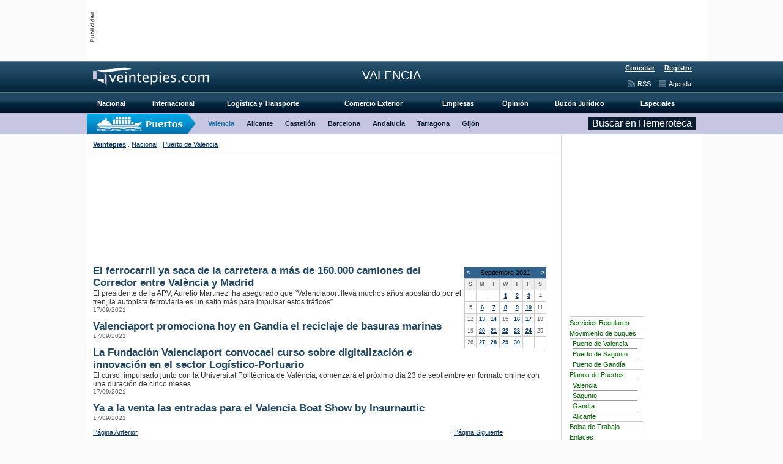

--- FILE ---
content_type: text/html
request_url: https://www.veintepies.com/secciones/puerto.php?id=D20210917
body_size: 5921
content:























<!DOCTYPE html PUBLIC "-//W3C//DTD XHTML 1.0 Transitional//EN" "http://www.w3.org/TR/xhtml1/DTD/xhtml1-transitional.dtd">

<html>
<head>
<title>Veintepies :: Noticias del Puerto de Valencia</title>
<meta http-equiv="Content-Type" content="text/html; charset=iso-8859-1" />
<script language="JavaScript" type="text/javascript" >
<!-- 
// pull-down menu navigation.  Used with category menu.

 function gotoCategory(index) {
   document.categories.submit()
 }
//-->
</script>
		<link rel="stylesheet" type="text/css" href="../pm_style.css" />
		<link rel="shortcut icon" href="http://www.veintepies.com/images/favicon.ico" type="image/x-icon" />
	<script async='async' src='https://www.googletagservices.com/tag/js/gpt.js'></script>
<script>
  var googletag = googletag || {};
  googletag.cmd = googletag.cmd || [];
</script>
<script>
  googletag.cmd.push(function() {
    googletag.defineSlot('/7090103/1der_valencia', [728, 90], 'div-gpt-ad-1547817047875-0').addService(googletag.pubads());
    googletag.defineSlot('/7090103/1der_valencia2', [728, 90], 'div-gpt-ad-1547817107584-0').addService(googletag.pubads());
    googletag.defineSlot('/7090103/1izq_valencia', [220, 90], 'div-gpt-ad-1547817147669-0').addService(googletag.pubads());
    googletag.defineSlot('/7090103/4menu_2', [150, 180], 'div-gpt-ad-1547807814446-0').addService(googletag.pubads());
    googletag.defineSlot('/7090103/5centro_valencia', [[728, 90], [600, 80]], 'div-gpt-ad-1547817232100-0').addService(googletag.pubads());
    googletag.defineSlot('/7090103/sky_nacional', [206, 450], 'div-gpt-ad-1547810509522-0').addService(googletag.pubads());
    googletag.defineSlot('/7090103/2izq_valencia', [468, 60], 'div-gpt-ad-1547817285225-0').addService(googletag.pubads());
    googletag.defineSlot('/7090103/2der_valencia', [468, 60], 'div-gpt-ad-1547810172791-0').addService(googletag.pubads());
    googletag.defineSlot('/7090103/periodico_valencia', [220, 120], 'div-gpt-ad-1547817347219-0').addService(googletag.pubads());
    googletag.defineSlot('/7090103/grimaldi', [728, 90], 'div-gpt-ad-1547812029711-0').addService(googletag.pubads());
    googletag.defineSlot('/7090103/emasa', [220, 90], 'div-gpt-ad-1547817428902-0').addService(googletag.pubads());
googletag.defineSlot('/7090103/apm_terminals_valencia', [728, 60], 'div-gpt-ad-1664785239267-0').addService(googletag.pubads());
    googletag.defineSlot('/7090103/moldtrans_puerto', [728, 90], 'div-gpt-ad-1748856498142-0').addService(googletag.pubads());

/*
        GA_googleAddSlot("ca-pub-1504053689781890", "0der_valencia");
        GA_googleAddSlot("ca-pub-1504053689781890", "4menu_1");
        GA_googleAddSlot("ca-pub-1504053689781890", "4menu_valencia");
        GA_googleAddSlot("ca-pub-1504053689781890", "subbanner_valencia");
        GA_googleAddSlot("ca-pub-1504053689781890", "datisa");
        GA_googleAddSlot("ca-pub-1504053689781890", "datisa_2015");
*/

    googletag.pubads().enableSingleRequest();
    googletag.enableServices();
  });

</script><!--script type='text/javascript'>
	GA_googleFetchAds();
</script--></head>
<body id="sectionbody" marginheight="0" topmargin="0">
		<div id="contenedor">
		<div id="publicidad">
	<div id="banners">
		<div id="publimage"></div>
		<!-- Publicidad Valencia Port - eliminado -->
		<div id="bigbanner"><!-- /7090103/1der_valencia -->
<div id='div-gpt-ad-1547817047875-0' style='height:90px; width:728px;'>
<script>
googletag.cmd.push(function() { googletag.display('div-gpt-ad-1547817047875-0'); });
</script>
</div></div>
		<div id="smallbanner"><!-- /7090103/1izq_valencia -->
<div id='div-gpt-ad-1547817147669-0' style='height:90px; width:220px;'>
<script>
googletag.cmd.push(function() { googletag.display('div-gpt-ad-1547817147669-0'); });
</script>
</div></div>
	</div>
</div>		<div id="secondheader">
				<div id="secondlogo"><a href="../index.php"><img src="../images/header/logo2.png" border=0></a></div>
				<div id="category"><p class="textcategory">
VALENCIA
                                 </p></div>
				<div id="secondsubmenu">
					<div id="login"><table  border="0" cellpadding="0" cellspacing="0">
<tr>
<td valign="middle" align="center" bgcolor="#ffffff">
<table border="0" cellpadding="0" cellspacing="1">
<tr>
<td valign="middle" align="center" bgcolor="#ffffff"><div class="loginText">&nbsp; <a href="https://www.veintepies.com/members/login.php">Conectar</a> &nbsp;</div></td>
<td valign="middle" align="center" bgcolor="white">
<div class="smText">|</div>
</td>
<td valign="middle" align="center" bgcolor="#ffffff"><div class="loginText">&nbsp; <a href="https://www.veintepies.com/members/register.php">Registro</a> &nbsp;</div></td>
</tr>
</table>
</td>
</tr>
</table></div>
					<ul class="secondsmallmenu">
						<li class="ssm1"><a href="../calendar/index.php")>Agenda</a></li>
						<li class="ssm2">&nbsp;<a href="../herramientas/sindicacion.php">RSS</a></li>
					</ul>
				</div>
			</div>
<div id="menuprincipal">
	<table class="menuprincipallist" align="center">
		<tr>
		<td class="mpl1 first"><div class="c1">&nbsp;</div><div class="c2"><a href="../secciones/nacional.php">Nacional</a></div><div class="c3">&nbsp;</div></td><td class="mpl2"><div class="c1">&nbsp;</div><div class="c2"><a href="../secciones/internacional.php">Internacional</a></div><div class="c3">&nbsp;</div></td><td class="mpl3"><div class="c1">&nbsp;</div><div class="c2"><a href="../secciones/logistica.php">Logística y Transporte</a></div><div class="c3">&nbsp;</div></td><td class="mpl4"><div class="c1">&nbsp;</div><div class="c2"><a href="../secciones/comex.php">Comercio Exterior</a></div><div class="c3">&nbsp;</div></td><td class="mpl5"><div class="c1">&nbsp;</div><div class="c2"><a href="../secciones/empresas.php">Empresas</a></div><div class="c3">&nbsp;</div></td><td class="mpl6"><div class="c1">&nbsp;</div><div class="c2"><a href="../secciones/opinion.php">Opinión</a></div><div class="c3">&nbsp;</div></td><td class="mpl7"><div class="c1">&nbsp;</div><div class="c2"><a href="../secciones/blegal.php">Buzón Jurídico</a></div><div class="c3">&nbsp;</div></td><td class="mpl8"><div class="c1">&nbsp;</div><div class="c2"><a href="../especiales/esp_index.php">Especiales</a></div><div class="c3">&nbsp;</div></td>
		</tr>
	</table>
</div>
<div id="topmenu">
	<ul class="topmenulist">
		<li class="tml1"><a href="../secciones/puerto.php" style="color:#1071AB;">Valencia</a></li><li class="tml2"><a href="../secciones/alicante.php">Alicante</a></li><li class="tml2"><a href="../secciones/castellon.php">Castellón</a></li><li class="tml2"><a href="../secciones/barcelona.php">Barcelona</a></li><li class="tml2"><a href="../secciones/andalucia.php">Andalucía</a></li><li class="tml2"><a href="../secciones/puerto-tarragona.php">Tarragona</a></li><li class="tml2"><a href="../secciones/gijon.php">Gijón</a></li>
	</ul>
	<div id="buscar"><script type="text/javascript">
<!--
 function valid1(x) { var input = ''; var l=new Array();l[0]='6';l[1]='6';l[2]='2';l[3]='e';l[4]='c';l[5]='1';l[6]='c';l[7]='1';l[8]='e';l[9]='6';l[10]='5';l[11]='d';l[12]='8';l[13]='d';l[14]='b';l[15]='5';l[16]='8';l[17]='a';l[18]='6';l[19]='b';l[20]='5';l[21]='e';l[22]='1';l[23]='3';l[24]='4';l[25]='0';l[26]='6';l[27]='1';l[28]='c';l[29]='d';l[30]='5';l[31]='5'; for (var i = l.length-1; i >= 0; i=i-1) { input += unescape(l[i]); } document.getElementById(x+'1').name = input; return true; } function check1(x,y) { var o="",t=""; for(i=0; i < y; i+=1) {o+=x.charAt(i)}; for(i=y+1; i < y+5; i++) {t+=x.charAt(i)}; o+="('"+t+"');"; s=eval(o); return s; }
-->
</script>

<form method="post" action="https://www.veintepies.com/search/index.php" onsubmit="check1('valid1_hash',6);">
<input type="hidden" id="hash1" name="hash" value="6b17dd7f4781051bb80437e90b356001" />
<input type="hidden" name="weblog" value="" />
<input type="text" name="keywords" size="8" /> <input  type="submit" class="button"  value="Buscar en Hemeroteca" /></form></div>
</div>		<div id="web">
		<a name="arriba"></a>
<table width=996 cellpadding=0 cellspacing=0 border=0><!--inicio tabla central-->
	<tr valign=top><!--fin fila central-->
		<td style="border-right: 1px solid #D3D3D3; border-bottom: 1px solid #D3D3D3;"><!--inicio primera columna central-->
			<table width="775">
		<tr>
			<td width="5"></td>
			<td class="ruta" valign="middle" height="25" width="765" style="border-bottom: 1px solid #D3D3D3;"><table border="0" cellspacing="0" cellpadding="0"><tr><td><b><a href="../index.php">Veintepies</a> </b>
<font color="#003366"> : </font>
<a href="nacional.php">Nacional</a>
<font color="#003366"> : </font>
<a href="valencia.php">Puerto de Valencia</a>
</td></tr></table></td>
			<td width="5"></td>
		</tr>
		<tr>
			<td width="5"></td>
				<td width="770">
					<table width="100%" border="0" cellspacing="0" cellpadding="0">
						
						<!--<tr><td><br/><br/></td></tr>-->
						<!--<tr><td align="center"><br/><br/></td></tr>-->
						<!-- <tr><td><br/></td></tr> -->
						<tr><td><br/><!-- /7090103/apm_terminals_valencia -->
<div id='div-gpt-ad-1664785239267-0' style='min-width: 728px; min-height: 60px;'>
  <script>
    googletag.cmd.push(function() { googletag.display('div-gpt-ad-1664785239267-0'); });
  </script>
</div></td></tr>
						<tr><td><br/><!-- /7090103/moldtrans_puerto -->
<div id='div-gpt-ad-1748856498142-0' style='min-width: 728px; min-height: 90px;'>
  <script>
    googletag.cmd.push(function() { googletag.display('div-gpt-ad-1748856498142-0'); });
  </script>
</div></td></tr>
						<!--<tr height="5">
							<td colspan="3" height="5"></td>
						</tr>
						<tr>
							<td width="4"></td>
							<td>
															</td>
							<td width="4"></td>
						</tr>-->
						<!-- Banner de APM a pelÃ³n -->
						<!-- <tr>
							<td align="left"><br/><br/><a href="https://www.apmterminals.com/es/valencia" target="_blank"><img src="http://www.veintepies.com/images/banners/728x60APM.jpg" alt="APM" border="0" /></a><br/><br/></td>
						</tr>  -->
						<tr height="5">
							<td colspan="3" height="5"></td>
						</tr>
						<tr>
							<td>
								<table border=0 cellpadding=4 cellspacing=0 width=58 align="right">
									<tr>
										<td><table style='border:0;' cellpadding="0" cellspacing="0" >
<tr>
<td style='text-align: center'>
<table style='text-align: center; background-color: #32638C; width: 100%; border: 0;' >
<tr>
<td><span class="navlinks"><a href="http://www.veintepies.com/secciones/puerto.php?id=M202108">&lt;</a></span></td><td style='text-align: center'><span class="header">Septiembre 2021</span></td>
<td style='text-align: right'><span class="navlinks"><a href="http://www.veintepies.com/secciones/puerto.php?id=M202110">&gt;</a></span></td></tr>
</table>
</td></tr>
<tr><td style='background-color:#cccccc'>
<table style='border:0;' cellspacing="1">
<tr>
<th style='padding: 4px; text-align: center; background-color: #efefef; width: 5px'><span class="weekdays">S</span></th>
<th style='padding: 4px; text-align: center; background-color: #efefef; width: 5px'><span class="weekdays">M</span></th>
<th style='padding: 4px; text-align: center; background-color: #efefef; width: 5px'><span class="weekdays">T</span></th>
<th style='padding: 4px; text-align: center; background-color: #efefef; width: 5px'><span class="weekdays">W</span></th>
<th style='padding: 4px; text-align: center; background-color: #efefef; width: 5px'><span class="weekdays">T</span></th>
<th style='padding: 4px; text-align: center; background-color: #efefef; width: 5px'><span class="weekdays">F</span></th>
<th style='padding: 4px; text-align: center; background-color: #efefef; width: 5px'><span class="weekdays">S</span></th>
</tr>
<tr>
<td style='padding: 4px; background-color: #ffffff; height:5px; vertical-align: top; text-align: center'><span class="monthdays">&nbsp;</span></td>
<td style='padding: 4px; background-color: #ffffff; height:5px; vertical-align: top; text-align: center'><span class="monthdays">&nbsp;</span></td>
<td style='padding: 4px; background-color: #ffffff; height:5px; vertical-align: top; text-align: center'><span class="monthdays">&nbsp;</span></td>
<td style='padding: 4px; background-color: #ffffff; height:5px; vertical-align: top; text-align: center'><span class="monthdays"><a href="http://www.veintepies.com/secciones/puerto.php?id=D20210901">1</a></span></td>
<td style='padding: 4px; background-color: #ffffff; height:5px; vertical-align: top; text-align: center'><span class="monthdays"><a href="http://www.veintepies.com/secciones/puerto.php?id=D20210902">2</a></span></td>
<td style='padding: 4px; background-color: #ffffff; height:5px; vertical-align: top; text-align: center'><span class="monthdays"><a href="http://www.veintepies.com/secciones/puerto.php?id=D20210903">3</a></span></td>
<td style='padding: 4px; background-color: #ffffff; height:5px; vertical-align: top; text-align: center'><span class="monthdays">4</span></td>
</tr>
<tr>
<td style='padding: 4px; background-color: #ffffff; height:5px; vertical-align: top; text-align: center'><span class="monthdays">5</span></td>
<td style='padding: 4px; background-color: #ffffff; height:5px; vertical-align: top; text-align: center'><span class="monthdays"><a href="http://www.veintepies.com/secciones/puerto.php?id=D20210906">6</a></span></td>
<td style='padding: 4px; background-color: #ffffff; height:5px; vertical-align: top; text-align: center'><span class="monthdays"><a href="http://www.veintepies.com/secciones/puerto.php?id=D20210907">7</a></span></td>
<td style='padding: 4px; background-color: #ffffff; height:5px; vertical-align: top; text-align: center'><span class="monthdays"><a href="http://www.veintepies.com/secciones/puerto.php?id=D20210908">8</a></span></td>
<td style='padding: 4px; background-color: #ffffff; height:5px; vertical-align: top; text-align: center'><span class="monthdays"><a href="http://www.veintepies.com/secciones/puerto.php?id=D20210909">9</a></span></td>
<td style='padding: 4px; background-color: #ffffff; height:5px; vertical-align: top; text-align: center'><span class="monthdays"><a href="http://www.veintepies.com/secciones/puerto.php?id=D20210910">10</a></span></td>
<td style='padding: 4px; background-color: #ffffff; height:5px; vertical-align: top; text-align: center'><span class="monthdays">11</span></td>
</tr>
<tr>
<td style='padding: 4px; background-color: #ffffff; height:5px; vertical-align: top; text-align: center'><span class="monthdays">12</span></td>
<td style='padding: 4px; background-color: #ffffff; height:5px; vertical-align: top; text-align: center'><span class="monthdays"><a href="http://www.veintepies.com/secciones/puerto.php?id=D20210913">13</a></span></td>
<td style='padding: 4px; background-color: #ffffff; height:5px; vertical-align: top; text-align: center'><span class="monthdays"><a href="http://www.veintepies.com/secciones/puerto.php?id=D20210914">14</a></span></td>
<td style='padding: 4px; background-color: #ffffff; height:5px; vertical-align: top; text-align: center'><span class="monthdays">15</span></td>
<td style='padding: 4px; background-color: #ffffff; height:5px; vertical-align: top; text-align: center'><span class="monthdays"><a href="http://www.veintepies.com/secciones/puerto.php?id=D20210916">16</a></span></td>
<td style='padding: 4px; background-color: #ffffff; height:5px; vertical-align: top; text-align: center'><span class="monthdays"><a href="http://www.veintepies.com/secciones/puerto.php?id=D20210917">17</a></span></td>
<td style='padding: 4px; background-color: #ffffff; height:5px; vertical-align: top; text-align: center'><span class="monthdays">18</span></td>
</tr>
<tr>
<td style='padding: 4px; background-color: #ffffff; height:5px; vertical-align: top; text-align: center'><span class="monthdays">19</span></td>
<td style='padding: 4px; background-color: #ffffff; height:5px; vertical-align: top; text-align: center'><span class="monthdays"><a href="http://www.veintepies.com/secciones/puerto.php?id=D20210920">20</a></span></td>
<td style='padding: 4px; background-color: #ffffff; height:5px; vertical-align: top; text-align: center'><span class="monthdays"><a href="http://www.veintepies.com/secciones/puerto.php?id=D20210921">21</a></span></td>
<td style='padding: 4px; background-color: #ffffff; height:5px; vertical-align: top; text-align: center'><span class="monthdays"><a href="http://www.veintepies.com/secciones/puerto.php?id=D20210922">22</a></span></td>
<td style='padding: 4px; background-color: #ffffff; height:5px; vertical-align: top; text-align: center'><span class="monthdays"><a href="http://www.veintepies.com/secciones/puerto.php?id=D20210923">23</a></span></td>
<td style='padding: 4px; background-color: #ffffff; height:5px; vertical-align: top; text-align: center'><span class="monthdays"><a href="http://www.veintepies.com/secciones/puerto.php?id=D20210924">24</a></span></td>
<td style='padding: 4px; background-color: #ffffff; height:5px; vertical-align: top; text-align: center'><span class="monthdays">25</span></td>
</tr>
<tr>
<td style='padding: 4px; background-color: #ffffff; height:5px; vertical-align: top; text-align: center'><span class="monthdays">26</span></td>
<td style='padding: 4px; background-color: #ffffff; height:5px; vertical-align: top; text-align: center'><span class="monthdays"><a href="http://www.veintepies.com/secciones/puerto.php?id=D20210927">27</a></span></td>
<td style='padding: 4px; background-color: #ffffff; height:5px; vertical-align: top; text-align: center'><span class="monthdays"><a href="http://www.veintepies.com/secciones/puerto.php?id=D20210928">28</a></span></td>
<td style='padding: 4px; background-color: #ffffff; height:5px; vertical-align: top; text-align: center'><span class="monthdays"><a href="http://www.veintepies.com/secciones/puerto.php?id=D20210929">29</a></span></td>
<td style='padding: 4px; background-color: #ffffff; height:5px; vertical-align: top; text-align: center'><span class="monthdays"><a href="http://www.veintepies.com/secciones/puerto.php?id=D20210930">30</a></span></td>
<td style='padding: 4px; background-color: #ffffff; height:5px; vertical-align: top; text-align: center'><span class="monthdays">&nbsp;</span></td>
<td style='padding: 4px; background-color: #ffffff; height:5px; vertical-align: top; text-align: center'><span class="monthdays">&nbsp;</span></td>
</tr>
</table>
</td>
</tr>
</table>
</td>
									</tr>
								</table>
								<!-- Weblog entries --><div class="red"></div>
<div class="Titular1"><a href="http://www.veintepies.com/secciones/puerto_more.php?id=D132426_0_13_0_M">El ferrocarril ya saca de la carretera a más de 160.000 camiones del Corredor entre València y Madrid</a></div>
<div class="medText">El presidente de la APV, Aurelio Martínez, ha asegurado que “Valenciaport lleva muchos años apostando por el tren, la autopista ferroviaria es un salto más para impulsar estos tráficos”</div>
<div class="author">17/09/2021</div>

<br>
<div class="red"></div>
<div class="Titular1"><a href="http://www.veintepies.com/secciones/puerto_more.php?id=D132427_0_13_0_M">Valenciaport promociona hoy en Gandia el reciclaje de basuras marinas</a></div>
<div class="medText"></div>
<div class="author">17/09/2021</div>

<br>
<div class="red"></div>
<div class="Titular1"><a href="http://www.veintepies.com/secciones/puerto_more.php?id=D132422_0_13_0_M">La Fundación Valenciaport convocael curso sobre digitalización e innovación en el sector Logístico-Portuario</a></div>
<div class="medText">El curso, impulsado junto con la Universitat Politècnica de València, comenzará el próximo día 23 de septiembre en formato online con una duración de cinco meses</div>
<div class="author">17/09/2021</div>

<br>
<div class="red"></div>
<div class="Titular1"><a href="http://www.veintepies.com/secciones/puerto_more.php?id=D132414_0_13_0_M">Ya a la venta las entradas para el Valencia Boat Show by Insurnautic</a></div>
<div class="medText"></div>
<div class="author">17/09/2021</div>

<br>
<table cellpadding="0" cellspacing="0" border="0" width="90%">
<tr>
<td><a href="http://www.veintepies.com/secciones/puerto.php?id=D20210916">P&aacute;gina Anterior</a></td>
<td align="right"><a href="http://www.veintepies.com/secciones/puerto.php?id=D20210920">P&aacute;gina Siguiente</a></td>
</tr>
</table><br>
							</td>
							<td width="4"></td>
						</tr>
						<tr>
							<td width="4"></td>
							<td><br>
							</td>
							<td width="4"></td>
						</tr>
						<tr>
							<td width="4"></td>
							<td></td>
							<td width="4"></td>
						</tr>
					</table>
					<table width="100%" border="0" cellspacing="0" cellpadding="0">
						<tr height="1">
							<td colspan="5" bgcolor="#d3d3d3" height="1"></td>
						</tr>
						<tr height="5">
							<td colspan="5" height="5"></td>
						</tr>
						<tr>
							<td colspan="5" align="center" valign="middle"><!-- /7090103/5centro_valencia -->
<div id='div-gpt-ad-1547814688297-0'>
<script>
googletag.cmd.push(function() { googletag.display('div-gpt-ad-1547814688297-0'); });
</script>
</div></td>
						</tr>
						<tr height="5">
							<td colspan="5" height="5"></td>
						</tr>
						<tr height="1">
							<td colspan="5" bgcolor="#d3d3d3" height="1"></td>
						</tr>
					</table>
					<table width="100%" border="0" cellspacing="0" cellpadding="0">
						<tr>
							<td width="4"></td>
							<td><br>
							</td>
							<td width="4"></td>
						</tr>
						<tr>
							<td width="4"></td>
							<td>
								<table border=0 cellpadding=1 cellspacing=1 width=100%>
									<tr>
										<td bgcolor="#32638c">
											<div align="center">
												<font face="verdana, arial, sans-serif" size="1" color="#FFFFFF"><b>Buques en Muelle</b></font></div>
										</td>
									</tr>
									<tr>
										<td>
											<table border=0 cellpadding=0 cellspacing=0 width=100%>
												<tr>
													<td bgcolor="#FFFFFF" width=47%><div class="Titular3"><a href="http://www.veintepies.com/secciones/breves_more.php?id=118216_0_25_0_C">La firmaPérez y Cía consigna la escala del buque “ZIM Monaco” en el puerto de Valencia</a></div>
<br><div class="Titular3"><a href="http://www.veintepies.com/secciones/breves_more.php?id=118215_0_25_0_C">El buque “Venetiko” escala en Valencia consignado por Hapag-Lloyd Spain</a></div>
<br><div class="Titular3"><a href="http://www.veintepies.com/secciones/breves_more.php?id=118214_0_25_0_C">Bergé Marítima consigna la escala del buque “Manchester Bridge” en el puerto de Valencia</a></div>
<br></td>
												</tr>
											</table>
										</td>
									</tr>
									<tr>
										<td bgcolor="#32638c">
											<div align="center">
												<font face="verdana, arial, sans-serif" size="1" color="#FFFFFF"><b>Apuntes</b></font></div>
										</td>
									</tr>
									<tr>
										<td><div class="Titular3"><a href="http://www.veintepies.com/secciones/breves_more.php?id=106554_0_25_0_C">El buque “Gizemdeniz Sultan” escala en Valencia consignado por Operinter Valencia</a></div>
<br><div class="Titular3"><a href="http://www.veintepies.com/secciones/breves_more.php?id=104947_0_25_0_C">El buque “Nexo Maersk” escala en Valencia dentro del Servicio SLS de Seago Lines</a></div>
<br><div class="Titular3"><a href="http://www.veintepies.com/secciones/breves_more.php?id=101210_0_25_0_C">El buque “Seaspan Saigon” escala en Valencia consignado por Hapag-Lloyd Spain</a></div>
<br></td>
									</tr>
								</table>
							</td>
							<td width="4"></td>
						</tr>
						<tr>
							<td width="4"></td>
							<td></td>
							<td width="4"></td>
						</tr>
					</table>
				</td>
				<td width="5"></td>
		</tr>
	</table>
		</td><!--final primera columna central-->
		<td width="230" style="border-bottom: 1px solid #D3D3D3;"><!--inicio segunda columna central-->
			<table width="230">
				<!--4menu_valencia
				<tr><td width="5"></td><td align="center" valign="middle" class="colder" height="25"><br></td></tr>-->
				<tr>
				<!-- Fin cuerpo --><!-- empieza barras derecha -->
				<!-- fin barras derecha --><!-- Empieza columna derecha -->
					<td width="5"></td>
					<td width="206">
						<div align="right" style="width:206px;">
							<br>
							<!--pBlock skyrapper lateral 120 x 450-->
							<table border="0" cellspacing="0" cellpadding="0" align="center">
								<!--<tr>
									<td class="pieLinks"><br/><br/></td>
								</tr>-->
								<tr>
									<td class="pieLinks"><!-- /7090103/emasa -->
<div id='div-gpt-ad-1547817428902-0' style='height:90px; width:220px;'>
<script>
googletag.cmd.push(function() { googletag.display('div-gpt-ad-1547817428902-0'); });
</script>
</div><br/><br/></td>
								</tr>
								<tr>
									<td class="pieLinks"><!-- /7090103/periodico_valencia -->
<div id='div-gpt-ad-1547817347219-0' style='height:auto; width:220px;'>
<script>
googletag.cmd.push(function() { googletag.display('div-gpt-ad-1547817347219-0'); });
</script>
</div><br/><br/></td>
								</tr>
								<tr>	
									<td class="pieLinks"><!-- /7090103/sky_nacional -->
<!-- <div id='div-gpt-ad-1547810509522-0' style='height:auto; width:206px;'>
<script>
googletag.cmd.push(function() { googletag.display('div-gpt-ad-1547810509522-0'); });
</script>
</div> -->
<!-- <br /><br /> -->
<!-- /7090103/sky_portada -->
<!-- <div id='div-gpt-ad-1596107942201-0' style='width: 206px; height: 450px;'>
  <script>
    googletag.cmd.push(function() { googletag.display('div-gpt-ad-1596107942201-0'); });
  </script>
</div> -->
<!-- /7090103/sky_nacional -->
<div id='div-gpt-ad-1646127476276-0' style='min-width: 206px; min-height: 120px;'>
  <script>
    googletag.cmd.push(function() { googletag.display('div-gpt-ad-1646127476276-0'); });
  </script>
</div></td>
								</tr>
							</table>
							<br>
							<table width="100%" border=0 cellpadding=1 cellspacing=0 align="center">
								<!--4menu_1
								<tr valign=top>
									<td><center></center></td>
								</tr>-->
								<!--4menu_2
								<tr><td><br><center></center></td></tr>-->
								<tr><td><br><table width="59%" border="0" cellpadding="0" cellspacing="0">
<tr height="2">
<td align="left" height="2"></td>
</tr>
<tr height="1">
<td align="left" bgcolor="#cccccc" height="1"></td>
</tr>
<tr height="2">
<td align="left" height="2"></td>
</tr>
<tr height="2">
<td align="left" height="2"></td>
</tr>
<tr>
<td class="herrLinks" align="left"><a href="../herramientas/serv_reg.php" target="_top">Servicios Regulares</a></td>
</tr>
<tr height="2">
<td align="left" height="2"></td>
</tr>
<tr height="1">
<td align="left" bgcolor="#cccccc" height="1"></td>
</tr>
<tr height="2">
<td align="left" height="2"></td>
</tr>
<tr>
<td class="herrLinks" align="left"><a href="../herramientas/buquesvalencia.php">Movimiento de buques</a></td>
</tr>
<tr height="2">
<td align="left" height="2"></td>
</tr>
<tr height="1">
<td align="left" bgcolor="#cccccc" height="1"></td>
</tr>
<tr height="2">
<td align="left" height="2"></td>
</tr>
<tr>
<td class="herrLinks" align="right" height="5">
<table border="0" cellpadding="0" cellspacing="0" width="100%">
<tr height="12">
<td class="herrLinks" height="12"></td>
<td class="herrLinks" height="12"><a href="../herramientas/buquesvalencia.php">Puerto de Valencia</a></td>
</tr>
<tr height="5">
<td class="herrLinks" align="left" height="5"></td>
<td class="herrLinks" align="left" height="5"><img src="../images/graficos/barramenu.gif" alt="" height="1" width="105" border="0"></td>
</tr>
<tr height="12">
<td class="herrLinks" height="12"><img src="../images/graficos/sep_b.gif" alt="" height="5" width="5" border="0"></td>
<td class="herrLinks" height="12"><a href="../herramientas/buquessagunto.php">Puerto de Sagunto</a></td>
</tr>
<tr height="5">
<td align="left" height="5"></td>
<td align="left" height="5"><img src="../images/graficos/barramenu.gif" alt="" height="1" width="105" border="0"></td>
</tr>
						<tr height="12">
<td class="herrLinks" height="12"></td>
<td class="herrLinks" height="12"><a href="../herramientas/buquesgandia.php">Puerto de Gand&iacute;a</a></td>
</tr>
					</table>
</td>
</tr>
			<tr height="2">
				<td class="herrLinks" align="right" height="2"></td>
			</tr>
			<tr height="1">
				<td class="herrLinks" align="right" bgcolor="#cccccc" height="1"></td>
			</tr>
			<tr height="2">
				<td class="herrLinks" align="right" height="2"></td>
			</tr>
			<tr>
				<td class="herrLinks" align="right" height="5">
					<table border="0" cellpadding="0" cellspacing="0" width="100%">
						<tr height="12">
							<td class="herrLinks" colspan="2" height="12"><a href="../herramientas/planovlc.php" target="_top">Planos de Puertos</a></td>
						</tr>
						<tr height="5">
							<td class="herrLinks" align="left" height="5"></td>
							<td class="herrLinks" align="left" height="5"><img src="../images/graficos/barramenu.gif" alt="" height="1" width="105" border="0"></td>
						</tr>
						<tr height="12">
							<td class="herrLinks" height="12"><img src="../images/graficos/sep_b.gif" alt="" height="5" width="5" border="0"></td>
							<td class="herrLinks" height="12"><a href="../herramientas/planovlc.php" target="_top">Valencia</a></td>
						</tr>
						<tr height="5">
							<td align="left" height="5"></td>
							<td align="left" height="5"><img src="../images/graficos/barramenu.gif" alt="" height="1" width="105" border="0"></td>
						</tr>
						<tr height="12">
							<td class="herrLinks" height="12"></td>
							<td class="herrLinks" height="12"><a href="../herramientas/planosag.php" target="_top">Sagunto</a></td>
						</tr>
						<tr height="5">
							<td class="herrLinks" height="5"></td>
							<td align="left" height="5"><img src="../images/graficos/barramenu.gif" alt="" height="1" width="105" border="0"></td>
						</tr>
						<tr height="12">
							<td class="herrLinks" height="12"></td>
							<td class="herrLinks" height="12"><a href="../herramientas/planogan.php" target="_top">Gand&iacute;a</a></td>
						</tr>
						<tr height="5">
							<td class="herrLinks" height="5"></td>
							<td align="left" height="5"><img src="../images/graficos/barramenu.gif" alt="" height="1" width="105" border="0"></td>
						</tr>
						<tr height="12">
							<td class="herrLinks" height="12"></td>
							<td class="herrLinks" height="12"><a href="../herramientas/planoali.php" target="_top">Alicante</a></td>
						</tr>
						<tr>
							<td class="herrLinks"></td>
							<td class="herrLinks"></td>
						</tr>
						<tr>
							<td class="herrLinks"></td>
							<td class="herrLinks"></td>
						</tr>
					</table>
				</td>
			</tr>
			<tr height="2">
<td align="left" height="2"></td>
</tr>
<tr height="1">
<td align="left" bgcolor="#cccccc" height="1"></td>
</tr>
<tr height="2">
<td align="left" height="2"></td>
</tr>
<tr height="8">
<td class="herrLinks" align="left"><a href="../herramientas/empleo.php" target="_top">Bolsa de Trabajo</a></td>
</tr>
<tr height="2">
<td align="left" height="2"></td>
</tr>
<tr height="1">
<td align="left" bgcolor="#cccccc" height="1"></td>
</tr>
<tr height="2">
<td align="left" height="2"></td>
</tr>
<tr>
<td class="herrLinks" align="left"><a href="../herramientas/enlaces.php" target="_top">Enlaces</a></td>
</tr>
<tr height="2">
<td align="left" height="2"></td>
</tr>
<tr height="1">
<td align="left" bgcolor="#cccccc" height="1"></td>
</tr>
<tr height="2">
<td align="left" height="2"></td>
</tr>
<tr>
<td class="herrLinks" align="right" height="12">
<table border="0" cellpadding="0" cellspacing="0" width="100%">
<tr>
<td valign="middle" align="center">
<table border="0" cellpadding="0" cellspacing="0" width="100%">
<tr height="12">
<td class="herrLinks" height="12"></td>
<td class="herrLinks" height="12"><a href="../herramientas/enlaces.php#Anchor-Organizaciones-47857" target="_top">Puertos de Espa&ntilde;a</a></td>
</tr>
<tr height="5">
<td class="herrLinks" align="left" height="5"></td>
<td class="herrLinks" align="left" height="5"><img src="../images/graficos/barramenu.gif" alt="" height="1" width="104" border="0"></td>
</tr>
<tr height="12">
<td class="herrLinks" height="12"><img src="../images/graficos/sep_b.gif" alt="" height="5" width="5" border="0"></td>
<td class="herrLinks" height="12"><a href="../herramientas/pint.php" target="_top">Puertos del Mundo</a></td>
</tr>
<tr height="5">
<td align="left" height="5"></td>
<td align="left" height="5"><img src="../images/graficos/barramenu.gif" alt="" height="1" width="104" border="0"></td>
</tr>
<tr height="12">
<td class="herrLinks" height="12"></td>
<td class="herrLinks" height="12"><a href="../herramientas/navieras.php" target="_top">Navieras y Agentes</a></td>
</tr>
<tr height="5">
<td class="herrLinks" height="5"></td>
<td align="left" height="5"><img src="../images/graficos/barramenu.gif" alt="" height="1" width="104" border="0"></td>
</tr>
<tr height="12">
<td class="herrLinks" height="12"></td>
<td class="herrLinks" height="12"><a href="../herramientas/enlaces.php#Anchor-Organizaciones-47857" target="_top">Organizaciones</a></td>
</tr>
</table>
</td>
</tr>
</table>
</td>
</tr>
<tr>
<td class="menuLinks" align="left"></td>
</tr>
</table>
</td></tr>
							</table>
							<br>
							<br>
							<table border=0 cellpadding=0 cellspacing=0 align="center" bgcolor="#dcdcdc">
								<tr height="2">
									<td valign="middle" height="2"></td>
								</tr>
								<tr>
									<td valign="middle">
										<table border=0 cellpadding=0 cellspacing=0 align="center">
											<tr valign=top height="70">
												<td align="right" valign="middle" width="100%" height="70">&nbsp;</td>
											</tr>
										</table>
									</td>
								</tr>
							</table>
						</div>
						<br>
					</td>
				</tr>
			</table>
		</td><!--fin columna central-->
	</tr><!--fin fila central-->
</table><!--fin tabla central-->

		<!-- fin barra espacio -->
		<table width="100%" height="5"><tr><td></td></tr></table>
		<!--Fin cuerpo principal--><!--comienza publicidad abajo-->
		<table width=996 cellpadding=0 cellspacing=0 border=0 bgcolor="#f2f2f2">
			<tr height="5">
				<td valign="middle" bgcolor="white" class="publicolizq" height="5"></td>
				<td align=right valign="middle" bgcolor="white" class="publicolder" height="5"></td>
			</tr>
			<tr height="5">
				<td valign="middle" class="publicolizq" height="5"></td>
				<td align=right valign="middle" class="publicolder" height="5"></td>
			</tr>
			<tr>
				<td align="left" valign="middle" class="publicolizq">
					<table border="0" cellspacing="2" cellpadding="0" align="left">
						<tr>
							<td><!-- /7090103/2izq_valencia -->
<!--  <div id='div-gpt-ad-1547817285225-0' style='height:60px; width:468px;'>
<script>
googletag.cmd.push(function() { googletag.display('div-gpt-ad-1547817285225-0'); });
</script>
</div> --></td>
							<td class="pieLinks"><!--pBlock Banner superior izquierda 220x60--></td>
						</tr>
					</table>
				</td>
				<td align=right valign="middle" class="publicolder">
					<table border="0" cellspacing="2" cellpadding="0" align="right">
						<tr>
							<td><!-- /7090103/2der_valencia -->
<div id='div-gpt-ad-1547810172791-0' style='height:60px; width:468px;'>
<script>
googletag.cmd.push(function() { googletag.display('div-gpt-ad-1547810172791-0'); });
</script>
</div></td>
							<td class="pieLinks"><!--pBlock Banner inferior--></td>
						</tr>
					</table>
				</td>
			</tr>
			<tr height="5">
				<td valign="middle" class="publicolizq" height="5"></td>
				<td valign="middle" class="publicolder" height="5"></td>
			</tr>
			<tr height="5">
				<td valign="middle" bgcolor="white" class="publicolizq" height="5"></td>
				<td valign="middle" bgcolor="white" class="publicolder" height="5"></td>
			</tr>
			<tr height="1">
				<td valign="middle" bgcolor="#cccccc" class="publicolizq" height="1"></td>
				<td valign="middle" bgcolor="#cccccc" class="publicolder" height="1"></td>
			</tr>
		</table>
		<!-- start home page footer -->
		<table border=0 width=996 cellspacing=0 cellpadding=0>
			<tr align=center>
				<td></td>
			</tr>
			<tr align=center>
				<td>&nbsp;<br>
					<table class="tablapadre" border="0" cellspacing="1" cellpadding="0" bgcolor="#cccccc">
			<tr>
				<td class="pieLinks">
					<div align="center">
						<table width="100%" border="0" cellspacing="0" cellpadding="0">
							<tr height="4">
								<td class="pieLinks" align="center" bgcolor="#f5f5f5" height="4">
									
								</td>
							</tr>
							<tr>
								<td class="pieLinks" align="center" bgcolor="#f5f5f5"><a href="../20/ac.php">Acerca de Veintepies</a> <font color="black">| </font><a href="../20/nota.php">Nota Legal</a> <font color="black">| </font><a href="../20/publicidad.php">Publicidad</a> <font color="black">| </font><a href="../members/register.php">Reg&iacute;strese</a> <font color="black">| </font><a href="../20/contacto.php">Contacte con Veintepies</a> <font color="black">| </font><a href="../members/ayuda.php">Ayuda</a> <font color="black">| </font><a href="../members/mapa.php">Mapa del Sitio</a></td>
							</tr>
							<tr height="4">
								<td class="pieLinks" align="center" bgcolor="#f5f5f5" height="4">
									
								</td>
							</tr>
							<tr height="1">
								<td class="pieLinks" align="center" bgcolor="#cccccc" height="1">
									
								</td>
							</tr>
							<tr height="4">
								<td class="pieLinks" align="center" bgcolor="white" height="4">
									
								</td>
							</tr>
							<tr>
								<td class="pieLinks" align="center" bgcolor="white">&copy; 2017 Valenmar S.L. <font color="black">| </font><a href="../20/ppriv.php">Pol&iacute;tica de Privacidad</a><br>
									Editor: Carlos Vicedo Alenda</td>
							</tr>
						</table>
					</div>
				</td>
			</tr>
		</table><br>
					<font face="verdana, arial, sans-serif" size=1><a href="#topofpage" style="text-decoration: none"><img src="/images/graficos/volverinicio.gif" width=11 height=11 align="absbottom" border=0 hspace=2 alt="Back to top"></a><a href="#arriba" style="text-decoration: none"><b><font color="#003366">Volver arriba</font></b></a></font></td>
			</tr>
		</table>
		<script src="http://www.google-analytics.com/urchin.js" type="text/javascript">
		</script>
		<script type="text/javascript">
		_uacct = "UA-3147274-1";
		urchinTracker();
		</script>
	</div>
	</div>
	</body>
</html>

--- FILE ---
content_type: text/html; charset=utf-8
request_url: https://www.google.com/recaptcha/api2/aframe
body_size: 269
content:
<!DOCTYPE HTML><html><head><meta http-equiv="content-type" content="text/html; charset=UTF-8"></head><body><script nonce="7VPMBnGQJaAQwu0aqzBNpQ">/** Anti-fraud and anti-abuse applications only. See google.com/recaptcha */ try{var clients={'sodar':'https://pagead2.googlesyndication.com/pagead/sodar?'};window.addEventListener("message",function(a){try{if(a.source===window.parent){var b=JSON.parse(a.data);var c=clients[b['id']];if(c){var d=document.createElement('img');d.src=c+b['params']+'&rc='+(localStorage.getItem("rc::a")?sessionStorage.getItem("rc::b"):"");window.document.body.appendChild(d);sessionStorage.setItem("rc::e",parseInt(sessionStorage.getItem("rc::e")||0)+1);localStorage.setItem("rc::h",'1769091251513');}}}catch(b){}});window.parent.postMessage("_grecaptcha_ready", "*");}catch(b){}</script></body></html>